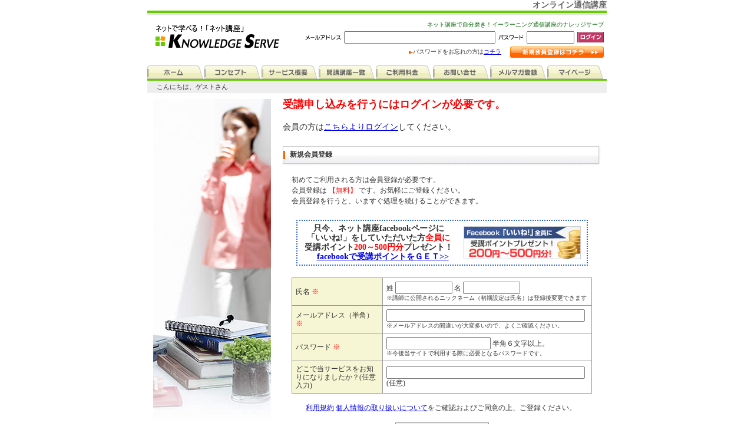

--- FILE ---
content_type: text/html
request_url: https://www.knowledge.ne.jp/lecinfo.php?mode=appli&lecture_id=1916
body_size: 20635
content:
<!DOCTYPE HTML PUBLIC "-//W3C//DTD HTML 4.01 Transitional//EN">
<html>
<!-- DW6 -->
<head>
<meta http-equiv="Content-Type" content="text/html; charset=EUC-JP">
<link href="css/basic.css" rel="stylesheet" type="text/css">
<script language=JavaScript src="css/basic.js" type=text/JavaScript>
<!--
//-->
</script>
<script type="text/javascript" language="JavaScript">
function ShowNowYear() {
   var now = new Date();
   var year = now.getFullYear();
   document.write(year);
}
</script> 
 
<script type="text/javascript" src="css/ksl.js"></script>
  <!--focebook内容指定 ADDyano120410 -->
  <meta property="og:title" content="ネット講座『』をチェック♪" />
  <meta property="og:type" content="website" />
  <meta property="og:image" content="http://www.knowledge.ne.jp/image/face/" />
  <meta property="og:site_name" content="ネット講座の『ナレッジサーブ』" />
  <meta property="fb:admins" content="100002320476713" />
    


  <!--/focebook内容指定-->

<title>オンライン通信講座</title>
<meta name="keywords" content="通信講座,オンライン講座,,eラーニング,イーラーニング,インターネット講座,ネットスクール,研修,教材,セミナー,生涯学習,資格取得,スキルアップ,自己啓発">
<meta name="description" content="インターネットで学習できる！ イーラーニングセミナー。スキルアップのための研修用eラーニング教材を用意し、オンラインで資格取得や生涯学習通信講座が学べる自己啓発にも最適なネットスクールです。">



</head>

<body leftmargin="0" topmargin="0" marginwidth="0" marginheight="0" onLoad="MM_preloadImages('image/common/tab_home2.gif','image/common/tab_concept2.gif','image/common/tab_service2.gif','image/common/tab_list2.gif','image/common/tab_price2.gif','image/common/tab_contact2.gif','image/common/tab_mail2.gif','image/common/tab_mypage2.gif')">

<div id="wrapper">

<div id="top">
 
  <div align="right">
  <h1>オンライン通信講座</h1>
    </div>
</div>


<!--back ---->
<div id="back">

<!--header ---->
<div id="header">
	
<div class="head_left">

  <a href="http://www.knowledge.ne.jp/"><img src="image/common/ks_logo.gif" alt="ネットで学べる！ネット講座「ナレッジサーブ」" hspace="8" border="0"></a></div>
<div class="head_right">
<table border="0" cellspacing="0" cellpadding="0">
<tr> 
<td align="right"><img src="image/common/spacer.gif" width="1" height="5"></td>
</tr>
<tr> 
<td align="right" class="px10-120"><font color="#006600">ネット講座で自分磨き！イーラーニング通信講座のナレッジサーブ</font></td>
</tr>
<tr> 
<td align="right"><img src="image/common/spacer.gif" width="1" height="5"></td>
</tr>
<tr> 
<td align="right"><table border="0" cellspacing="0" cellpadding="0">
<form name="form2" method="post" action="https://www.knowledge.ne.jp/login.php">
<tr> 
<td><img src="image/common/mailadress.gif" alt="メールアドレス" width="61" height="9" hspace="5" align="absmiddle"></td>
<td>
<input name="mail" type="text" size="30"></td>
<td><img src="image/common/password.gif" alt="パスワード" width="43" height="9" hspace="5" align="absmiddle"></td>
<td><input name="password" type="password" size="8"></td>
<td width="50" align="right"><input name="imageField2" type="image" src="image/common/bt_login.gif" alt="ログイン" width="45" height="18" border="0"></td>
</tr>
</form>
</table></td>
</tr>
<tr> 
<td align="right"><img src="image/common/spacer.gif" width="1" height="5"></td>
</tr>
<tr> 
<td align="right"><table border="0" cellspacing="0" cellpadding="0">
<tr> 
<td class="px10-120"><img src="image/common/yaji_orenge.gif" width="7" height="6" align="absmiddle">パスワードをお忘れの方は<a href="http://www.knowledge.ne.jp/regist.php?mode=enter_mail">コチラ</a></td>
<td width="15">&nbsp;</td>
<td align="right"><a href="https://www.knowledge.ne.jp/regist.php" onMouseOut="MM_swapImgRestore()" onMouseOver="MM_swapImage('bt_menber','','image/common/bt_menber2.gif',1)"><img src="image/common/bt_menber1.gif" alt="新規会員登録はコチラ" name="bt_menber" width="159" height="19" border="0"></a></td>
</tr>
</table></td>
</tr>
<tr> 
<td align="right"><img src="image/common/spacer.gif" width="1" height="5"></td>
</tr>
</table>
</div>
<div id="tab">
  <ul><li><a href="http://www.knowledge.ne.jp/" onMouseOut="MM_swapImgRestore()" onMouseOver="MM_swapImage('tab_home','','image/common/tab_home2.gif',1)"><img src="image/common/tab_home1.gif" alt="ホーム" name="tab_home" width="95" height="23" border="0"></a></li><li><a href="concept.html" onMouseOut="MM_swapImgRestore()" onMouseOver="MM_swapImage('tab_concept','','image/common/tab_concept2.gif',1)"><img src="image/common/tab_concept1.gif" alt="コンセプト" name="tab_concept" width="95" height="23" border="0"></a></li><li><a href="service.html" onMouseOut="MM_swapImgRestore()" onMouseOver="MM_swapImage('tab_service','','image/common/tab_service2.gif',1)"><img src="image/common/tab_service1.gif" alt="サービス概要" name="tab_service" width="95" height="23" border="0"></a></li><li><a href="/lec.php?mode=list_cate" onMouseOut="MM_swapImgRestore()" onMouseOver="MM_swapImage('tab_list','','../image/common/tab_list2.gif',1)"><img src="../image/common/tab_list1.gif" alt="開講講座一覧" name="tab_list" width="95" height="23" border="0"></a></li><li><a href="fee.html" onMouseOut="MM_swapImgRestore()" onMouseOver="MM_swapImage('tab_price','','image/common/tab_price2.gif',1)"><img src="image/common/tab_price1.gif" alt="ご利用料金" name="tab_price" width="95" height="23" border="0"></a></li><li><a href="inquiry.php" onMouseOut="MM_swapImgRestore()" onMouseOver="MM_swapImage('tab_contact','','image/common/tab_contact2.gif',1)"><img src="image/common/tab_contact1.gif" alt="お問い合せ" name="tab_contact" width="95" height="23" border="0"></a></li><li><a href="melmaga.html" onMouseOut="MM_swapImgRestore()" onMouseOver="MM_swapImage('tab_mail','','image/common/tab_mail2.gif',1)"><img src="image/common/tab_mail1.gif" alt="メルマガ登録" name="tab_mail" width="95" height="23" border="0"></a></li><li><a href="https://www.knowledge.ne.jp/mypage.php" onMouseOut="MM_swapImgRestore()" onMouseOver="MM_swapImage('tab_mypage','','image/common/tab_mypage2.gif',1)"><img src="image/common/tab_mypage1.gif" alt="マイページ" name="tab_mypage" width="95" height="23" border="0"></a></li></ul>
</div>
</div>
<!--//header ---->

<div id="qurty">

  <table width="100%" border="0" cellpadding="0" cellspacing="0" align="center">
  <tr align="right" bgcolor="#eeeeee"> 
  <td align="left" class="text11px">　こんにちは、ゲストさん
  </td>
  
  </tr>
  </table>
</div>


<!--contents-->
<div id="contents">

  <center>
  
<table width="760" border="0" cellspacing="0" cellpadding="0">
<tr valign="top">
<!-- side menu --> 
<td width="200">
<table width="200" border="0" cellspacing="0" cellpadding="0">
<tr> 
<td><img src="image/form/login_img.jpg" width="200" height="551"></td>
</tr>
<tr> 
<td><img src="image/common/spacer.gif" width="1" height="12"></td>
</tr>
<tr> 
<td align="center"> <table border="0" cellspacing="0" cellpadding="0">
<!--
<tr> 
<td width="110" align="center"> <script src=https://seal.verisign.com/getseal?host_name=www.knowledge.ne.jp&size=S&use_flash=NO&use_transparent=YES&lang=ja></script></td>
</tr>
-->

<tr> 
<td class="px10-140">お客さまのプライバシー保護<br>
のため、SSL暗号化通信を<br>
採用しています。</td>
</tr>
</table></td>
</tr>
</table>
</td>
<!-- end side menu -->
<td width="20"><img src="image/common/spacer.gif" width="20" height="1"></td>
<td width="540" align="center"><table width="540" border="0" cellspacing="0" cellpadding="0">
<tr>
<td height="70" class="px14-140"><strong><font color="#FF0000">

<font size="+1">受講申し込みを行うにはログインが必要です。 </font><br>

</font></strong>

<br>
会員の方は<a href="#login">こちらよりログイン</a>してください。<br>
<br>

</td>
</tr>
</table>
<table width="540" border="0" cellspacing="0" cellpadding="0">
<tr> 
<td width="12"><img src="image/common/titber_orenge.gif" width="12" height="37"></td>
<td background="image/common/titber_bg.gif" class="px12-120-bo">新規会員登録</td>
<td width="10" align="right"><img src="image/common/titber_foot.gif" width="10" height="37"></td>
</tr>
</table>

<table width="15" border="0" cellspacing="0" cellpadding="0">
<tr> 
<td><img src="image/common/spacer.gif" width="15" height="15"></td>
</tr>
</table>



	

<table width="510" border="0" cellspacing="0" cellpadding="0">
<form method="post" action="regist.php">
<input type="hidden" name="mode" value="user_regist">
<input type="hidden" name="action" value="appli">
<input type="hidden" name="referer" value="">
<input type="hidden" name="family_name_kana" value=" ">
<input type="hidden" name="first_name_kana" value=" ">
<input type="hidden" name="addr1_zip" value=" ">
<input type="hidden" name="addr1_address" value=" ">
<input type="hidden" name="tel1" value=" ">
<input type="hidden" name="addr1_todofuken_code" value="13">
<input type="hidden" name="birthday" value="0001/1/1">

<tr> 
<td class="px12-150"> 

初めてご利用される方は会員登録が必要です。<br>
会員登録は<font color="#FF0000"> 【無料】</font> です。お気軽にご登録ください。<br>
会員登録を行うと、いますぐ処理を続けることができます。 <br />
<br />
<center>
<table  border="0" cellpadding="2" cellspacing="3" bgcolor="#FFFFFF" style="border:2px dotted #3366CC; margin:5px 5px; font-weight:bold;" class="px14-120">
                          <tr>
                          <td width="56%" align="center">只今、ネット講座facebookページに<br />
        「いいね!」をしていただいた方<font color="#FF0000">全員に</font><br />
          受講ポイント<font color="#FF0000">200～500円分</font>プレゼント！<br />
        　　<a href="https://www.facebook.com/knowledgesv/app_123888304357854" target="_blank">facebookで受講ポイントをＧＥＴ&gt;&gt;</a>　<br /></td>
                            <td width="44%" align="center"><a href="https://www.facebook.com/knowledgesv/app_123888304357854" target="_blank"><img src="https://www.knowledge.ne.jp/image/fb/bn_top.jpg" alt="ネット講座facebookページ" border="0"></a></td>
      
    </tr>
                </table>

</center>

<table width="15" border="0" cellspacing="0" cellpadding="0">
<tr> 
<td><img src="image/common/spacer.gif" width="15" height="15"></td>
</tr>
</table>
<table width="510" border="0" cellpadding="6" cellspacing="1" bgcolor="#999999" class="px12-120">
<tr> 
<td width="130" bgcolor="#F6F6D4">氏名 <font color="#FF0000">※</font></td>
<td bgcolor="#FFFFFF"> 姓 
<input type="text" name="family_name" size="10" maxlength="40" value="">
名 
<input type="text" name="first_name" size="10" maxlength="40" value="">
<br>
<span class="px10-130">※講師に公開されるニックネーム（初期設定は氏名）は登録後変更できます</span></td>
</tr>

<input type="hidden" name="sex" value="0">				  
<input type="hidden" name="year_type" value="1">
<input type="hidden" name="month" value="1">
<input type="hidden" name="day" value="1">
<input type="hidden" name="year" value="0">

<tr> 
<td bgcolor="#F6F6D4">メールアドレス（半角） <font color="#FF0000">※</font></td>
<td bgcolor="#FFFFFF"> 
<input type="text" name="mail" size="40" maxlength="100" value="">
<br>
<span class="px10-130">※メールアドレスの間違いが大変多いので、よくご確認ください。</span></td>
</tr>
<tr> 
<td bgcolor="#F6F6D4">パスワード <font color="#FF0000">※</font></td>
<td bgcolor="#FFFFFF"> 
<input type="password" name="password" value="">
<span class="px12-120">半角６文字以上。</span><br>
<span class="px10-130">※今後当サイトで利用する際に必要となるパスワードです。</span></td>
</tr>

<tr> 
<td width="30%" bgcolor="#F6F6D4">どこで当サービスをお知りになりましたか？(任意入力)</td>
<td width="70%" bgcolor="#FFFFFF"> 
<input type="text" name="wherestr" size="40" maxlength="100" value=""> (任意)
</td>
</tr>


</table>
<table width="15" border="0" cellspacing="0" cellpadding="0">
<tr> 
<td><img src="image/common/spacer.gif" width="15" height="15"></td>
</tr>
</table>
　　<a href="kiyaku.php" target="_blank">利用規約</a> <a href="http://www.knowledgeserve.jp/privacy/index2.html#toriatukai" target="_blank">個人情報の取り扱いについて</a>をご確認およびご同意の上、ご登録ください。 
<table width="15" border="0" cellspacing="0" cellpadding="0">
<tr> 
<td><img src="image/common/spacer.gif" width="15" height="15"></td>
</tr>
</table>


<!--<input type="submit" value="無料会員登録を行い、受講申込画面へ" name="submit">-->
<center>
<input type="submit" value="同意して会員登録をする" name="submit">
<br /><br />
<b>会員登録後、引き続き受講申込画面へ進みます。</b><br />
</center>

</td>
</tr>
</form>
</table>

<table width="15" border="0" cellspacing="0" cellpadding="0">
<tr> 
<td><img src="image/common/spacer.gif" width="15" height="20"></td>
</tr>
</table>

<table width="510" border="0" cellpadding="0" cellspacing="0">
<tr> 
<td class="waku-orenge"> <table width="100%" border="0" cellpadding="10" cellspacing="1" bgcolor="#FF6600">
<tr> 
                      <td bgcolor="#FAFAE7" class="px12-150" align="center"><span class="px14-140"> 
                        <strong><font color="#FF6600">【只今、受講ポイント３００円分 “もれなく” プレゼント中！】<br>
						締切間近！ この機会にお急ぎ会員登録をお済ませください！</font></strong> 
                        <br>
                        </span> 
                        <table width="15" border="0" cellspacing="0" cellpadding="0">
<tr> 
<td><!---<img src="image/common/spacer.gif" width="15" height="10">---></td>
</tr>
</table>

</td>
</tr>
</table></td>
</tr>
</table>

<table width="15" border="0" cellspacing="0" cellpadding="0">
<tr> 
<td><img src="image/common/spacer.gif" width="15" height="10"></td>
</tr>
</table>


<table width="510" border="0" cellspacing="0" cellpadding="0">
<tr> 
<td class="px12-150">※無料会員登録を行うことで... <br>
◎【無料】のお試し受講、講師への質問等ができるようになります<br>
◎新着講座情報をメルマガでお知らせします　（講座ぞくぞく増加中です！） <br>
<font color="#FF0000">◎３００円分受講ポイントが “もれなく” もらえます</font>
<table width="15" border="0" cellspacing="0" cellpadding="0">
<tr> 
<td><img src="image/common/spacer.gif" width="15" height="15"></td>
</tr>
</table>





</td>
</tr>
</table>

<table width="510" border="0" cellspacing="0" cellpadding="0">
<tr> 
<td class="px10-140"><br>

<span class="px12-120">※ご登録いただく個人情報の内容について</span><br> <br>
●サーバーとの個人情報のやりとりは全てSSLにて暗号化され保護されます。 <br>
●サービス上公開される基本情報は、次の３つのみとなります。ニックネーム（ログイン後設定していただけます。初期設定は氏名です）、性別および年齢 <br>
●会員登録の後、受講申込または講座開講申込み時にお支払い情報（クレジットカード、銀行口座番号など）を別途ご入力いただきます。会員登録時には、お支払い情報の登録は不要です。 
<br> <br> <span class="px12-120">※ご登録いただく個人情報の取扱いについて</span><br> <br>
●登録いただきました情報は、当サービスの運営目的のみに利用し、<br>
その他の利用、第三者への販売はいたしません。 <br>
●ご登録いただきましたメールアドレスへ、新規開催講座情報などを掲載した弊社発行のメールマガジンや各講座講師からの講座案内をお送りいたします。配信の停止は、当サイト上部メニューのメルマガ登録メニュー及び受講者マイページより、簡単に停止することができます。メルマガ配信は、<a href="#" target="_blank">まぐまぐ</a> 
及び 弊社サーバーより行われます。 <br>
●<a href="privacy.html">個人情報保護ポリシー</a>に関するお問合せ、開示などのご請求に関しては、E-mail または サイト上の<a href="inquiry.php">お問い合わせフォーム</a>にてお送りください。　E-mail: 
<a href="mailto:info@knowledge.ne.jp">info@knowledge.ne.jp</a></td>
</tr>
</table>



<br>
<br>
<br>
<table cellspacing="0" cellpadding="3" border="1" bordercolor="#CCCCCC" width="80%">
<tr> 
<td valign="top">　 
<!--
<script src=https://seal.verisign.com/getseal?host_name=www.knowledge.ne.jp&size=M&use_flash=NO&use_transparent=YES&lang=ja></script>
-->

    <!--Ｐマーク-->
<div style="background-color: #FFF; text-align:center; padding:10px;"> <a href="http://privacymark.jp/" target="_blank"><img src="img/pmark.gif" alt="プライバシーマーク制度" width="100" height="100" /></a> </div>
<!--/Ｐマーク-->

</td>

<td class="px12-150" valign="middle">■安心してご利用いただけます■<br>
当サイトは、お客様の情報を安全に管理していることを認証するプライバシーマークを取得しています。<br>
また、第三者機関により、「サイトの運営主体の実在証明」及び「SSL暗号化通信による情報の保護」の認証証明を受けております。サーバーとの各種情報のやりとりは安全に保護されます。 
</td>
</tr>
</table>
<br>
<div align="center" class="font12px">公開講座数:
236　
延べ受講者数:
299,468！
</div>
<br>

<a name="login">
<table width="540" border="0" cellspacing="0" cellpadding="0">
<tr> 
<td width="12"><img src="image/common/titber_green.gif" width="12" height="37"></td>
<td background="image/common/titber_bg.gif" class="px12-120-bo">ログイン</td>
<td width="10" align="right"><img src="image/common/titber_foot.gif" width="10" height="37"></td>
</tr>
</table>
<table width="510" border="0" cellspacing="0" cellpadding="0">
<tr> 
<td class="px12-150"> 
<table width="15" border="0" cellspacing="0" cellpadding="0">
<tr> 
<td><img src="image/common/spacer.gif" width="15" height="15"></td>
</tr>
</table>
すでに会員登録されている方は、<br>
登録しているメールアドレスとパスワードを入力してください。 
<br>
※アカウントは <a href="http://www.puchi-kentei.jp/" target="_blank">ぷち検定サイト</a> と共用です。
<table width="15" border="0" cellspacing="0" cellpadding="0">
<tr> 
<td><img src="image/common/spacer.gif" width="15" height="5"></td>
</tr>
</table>

<form name="form1" method="post" action="https://www.knowledge.ne.jp/login.php">
<input type="hidden" name="mode" value="login_error">
<input type="hidden" name="lecture_id" value=>

<table width="510" border="0" cellpadding="6" cellspacing="1" bgcolor="#999999" class="px12-120">
<tr> 
<td width="130" bgcolor="#F6F6D4">メールアドレス（半角）</td>
<td bgcolor="#FFFFFF"><INPUT 
                        maxLength="100" size="40" name="mail"> </td>
</tr>
<tr> 
<td bgcolor="#F6F6D4">パスワード</td>
<td bgcolor="#FFFFFF"><INPUT type="password" name="password">
　<img src="image/common/yaji_orenge.gif" width="7" height="6" hspace="3" align="absmiddle"><span class="px10-120">パスワードをお忘れの方は<a href="http://www.knowledge.ne.jp/regist.php?mode=enter_mail">コチラ</a></span> 
</td>
</tr>
</table>
<table width="15" border="0" cellspacing="0" cellpadding="0">
<tr> 
<td><img src="image/common/spacer.gif" width="15" height="15"></td>
</tr>
</table>
<input name="Submit" type="submit" id="Submit" value="受講申込画面へ">
</form>
<table width="15" border="0" cellspacing="0" cellpadding="0">
<tr> 
<td><img src="image/common/spacer.gif" width="15" height="5"></td>
</tr>
</table>
<span class="px10-140"> ※ログインができない場合...<br>
cookieは有効になっていますか？ ブラウザの設定を確認しcookieを有効にしてください。 </span> <table width="15" border="0" cellspacing="0" cellpadding="0">
<tr> 
<td><img src="image/common/spacer.gif" width="15" height="40"></td>
</tr>
</table></td>
</tr>
</table>

<table width="540" border="0" cellspacing="0" cellpadding="0">
<tr> 
<td><img src="image/common/spacer.gif" width="1" height="20"></td>
</tr>
<tr> 
<td align="right"><a href="#top" onclick="scroller(0,0);return false;" onMouseOut="MM_swapImgRestore()" onMouseOver="MM_swapImage('bt_toppage1','','image/common/bt_toppage2.gif',1)"><img src="image/common/bt_toppage1.gif" alt="PAGE TOP" name="bt_toppage1" width="57" height="9" border="0" id="bt_toppage1"></a></td>
</tr>
<tr> 
<td><img src="image/common/spacer.gif" width="1" height="20"></td>
</tr>
</table></td>
</tr>
</table> 

<script src="https://ssl.google-analytics.com/urchin.js" type="text/javascript">
</script>
<script type="text/javascript">
_uacct = "UA-818086-1";
urchinTracker("/UserRegist/step0.html");
</script>

    
  <script src="https://ssl.google-analytics.com/urchin.js" type="text/javascript">
</script>
  <script type="text/javascript">
_uacct = "UA-818086-1";
urchinTracker();
</script>
  </center>
</div>
<!--//contents-->


<!--footer-->
<div id="footer">
<div class="footer_border">　</div>
<ul>

<li>
<a href="sitemap.html">サイトマップ</a></li>

<li>
<a href="aboutus.html">会社概要</a>｜</li>

<li>
<a href="kiyaku.html#menseki">免責事項</a>│</li>


<li>
<a href="kiyaku.html">利用規約</a>│</li>



<li>
<a href="advertise.html">広告掲載について</a>│</li>


<li>
<a href="http://www.knowledgeserve.jp/privacy/index2.html" target="_blank">プライバシーポリシー</a>│</li>


<li>
<a href="pressrel.html">プレスリリース</a>│</li>
</ul>
<br>
Copyright(C) 1998-<script type="text/javascript" language="JavaScript">
ShowNowYear();
</script> Knowledge Serve Inc. All rights reserved</div>
<!--//footer-->
</div>
<!--//back ---->
</div>
</body>
</html>


--- FILE ---
content_type: text/css
request_url: https://www.knowledge.ne.jp/css/basic.css
body_size: 36971
content:
body {
	margin:0 ; padding:0;
	text-align:center;
	font-size:12px;		/* 罔�羣������潟���泣�ゃ�� */
	color:#333333;
	background:#FFFFFF;
	}

a {text-decoration:underline }
a:hover {text-decoration:none }

#menu ul,#menu li {
	list-style-type: none;
}

div
{
	margin:0;
	padding:0;
}

h1,h2,h3,h4,h5,h6
{margin:0;padding:0;}


/* 
h1 {
	font-size: 14px;
	line-height: 130%;
	color: #008900;
	font-weight: bold;
}
*/

h1 {
	font-size: 14px;
	color: #666666;
	font-weight: bold;
}

h2  {
     font-size: 14px;
}

/*
--------------------------------------------------
menu
--------------------------------------------------
*/

#sidemenu1 p {
	width : 200px;
	height: 29px;
	padding : 0px 0px 0px 0px;
	margin : 0px 0px 0px 0px;
	background-image: url(../image/common/menu1-bg.gif);
}

#sidemenu1 p.subLink A:link,#sidemenu1 p.subLink A:visited { 
	font-size: 12px;
	color: #333333;
	text-decoration:none;
	display: block;
	padding-top: 8px;
	padding-left: 29px;
	padding-bottom: 5px;
	background-image: url(../image/common/menu1-bg.gif);
 }
#sidemenu1 p.subLink A:hover { 
	font-size: 12px;
	color: #333333;
	text-decoration:none;
	display: block;
	padding-top: 8px;
	padding-left: 31px;
	padding-bottom: 5px;
	background-image: url(../image/common/menu1-bg2.gif);
 }
 
#sidemenu1-2 p {
	width : 200px;
	height: 29px;
	padding : 0px 0px 0px 0px;
	margin : 0px 0px 0px 0px;
	background-image: url(../image/common/menu1-bg.gif);
}

#sidemenu1-2 p.subLink A:link,#sidemenu1-2 p.subLink A:visited { 
	font-size: 12px;
	color: #333333;
	text-decoration:none;
	display: block;
	padding-top: 8px;
	padding-left: 38px;
	padding-bottom: 5px;
	background-image: url(../image/common/menu1-bg3.gif);
 }
#sidemenu1-2 p.subLink A:hover { 
	font-size: 12px;
	color: #333333;
	text-decoration:none;
	display: block;
	padding-top: 8px;
	padding-left: 40px;
	padding-bottom: 5px;
	background-image: url(../image/common/menu1-bg4.gif);
 }
 
#sidemenu2 p {
	width : 200px;
	height: 29px;
	padding : 0px 0px 0px 0px;
	margin : 0px 0px 0px 0px;
	background-image: url(../image/common/menu2-bg.gif);
}

#sidemenu2 p.subLink A:link,#sidemenu2 p.subLink A:visited { 
	font-size: 12px;
	color: #333333;
	text-decoration:none;
	display: block;
	padding-top: 8px;
	padding-left: 29px;
	padding-bottom: 5px;
	background-image: url(../image/common/menu2-bg.gif);
 }
#sidemenu2 p.subLink A:hover { 
	font-size: 12px;
	color: #333333;
	text-decoration:none;
	display: block;
	padding-top: 8px;
	padding-left: 31px;
	padding-bottom: 5px;
	background-image: url(../image/common/menu2-bg2.gif);
 }


/*�違��p��li��������筝�荐�menucss ����*/

#sidemenu1 li {
	width : 200px;
	height: 29px;
	padding : 0px 0px 0px 0px;
	margin : 0px 0px 0px 0px;
	background-image: url(../image/common/menu1-bg.gif);
}

#sidemenu1 li.subLink A:link,#sidemenu1 li.subLink A:visited { 
	font-size: 12px;
	color: #333333;
	text-decoration:none;
	display: block;
	padding-top: 8px;
	padding-left: 29px;
	padding-bottom: 5px;
	background-image: url(../image/common/menu1-bg.gif);
 }
#sidemenu1 li.subLink A:hover { 
	font-size: 12px;
	color: #333333;
	text-decoration:none;
	display: block;
	padding-top: 8px;
	padding-left: 31px;
	padding-bottom: 5px;
	background-image: url(../image/common/menu1-bg2.gif);
 }
 
#sidemenu1-2 li {
	width : 200px;
	height: 29px;
	padding : 0px 0px 0px 0px;
	margin : 0px 0px 0px 0px;
	background-image: url(../image/common/menu1-bg.gif);
}

#sidemenu1-2 li.subLink A:link,#sidemenu1-2 li.subLink A:visited { 
	font-size: 12px;
	color: #333333;
	text-decoration:none;
	display: block;
	padding-top: 8px;
	padding-left: 38px;
	padding-bottom: 5px;
	background-image: url(../image/common/menu1-bg3.gif);
 }
#sidemenu1-2 li.subLink A:hover { 
	font-size: 12px;
	color: #333333;
	text-decoration:none;
	display: block;
	padding-top: 8px;
	padding-left: 40px;
	padding-bottom: 5px;
	background-image: url(../image/common/menu1-bg4.gif);
 }
 

#sidemenu2 ul {
	text-indent:0px;
	margin:0px;
	padding:0px;
	text-align: left;

}

#sidemenu2 li {
	width : 200px;
	height: 29px;
	padding : 0px 0px 0px 0px;
	margin : 0px 0px 0px 0px;
	background-image: url(../image/common/menu2-bg.gif);
	list-style: none;
}

#sidemenu2 li.subLink A:link,#sidemenu2 li.subLink A:visited { 
	font-size: 12px;
	color: #333333;
	text-decoration:none;
	display: block;
	padding-top: 8px;
	margin:0px;
	padding-left: 29px;
	padding-bottom: 5px;
	background-image: url(../image/common/menu2-bg.gif);
	
 }
#sidemenu2 li.subLink A:hover { 
	font-size: 12px;
	color: #333333;
	text-decoration:none;
	display: block;
	padding-top: 8px;
	padding-left: 31px;
    margin:0px;
	padding-bottom: 5px;
	background-image: url(../image/common/menu2-bg2.gif);
 }

/*�ゃ�潟�帥���ャ�若���若�悟���＜���ャ��*/

#sidemenu_int p {
	width : 200px;
	padding : 0px 0px 0px 0px;
	margin : 0px 0px 0px 0px;
	background-image: url(../image/event_int/back.jpg);
    border-bottom:1px #CCCCCC solid;
}

#sidemenu_int p.subLink A:link,#sidemenu_int p.subLink A:visited { 
	font-size: 12px;
	color: #333333;
	text-decoration:none;
	display: block;
	padding-top: 8px;
	padding-left: 27px;
	padding-bottom: 5px;
	background-image: url(../image/event_int/backjpg);

 }

#sidemenu_int p.subLink A:hover { 
	font-size: 12px;
	color: #333333;
	text-decoration:none;
	display: block;
	padding-top: 8px;
	padding-left: 29px;
	padding-bottom: 5px;
	background-image: url(../image/event_int/backjpg);

 }

/*�潟�潟�障�с�ゃ�潟�帥���ャ�若���若�悟���＜���ャ��*/

#sidemenu3 p {
	width : 200px;
	height: 29px;
	padding : 0px 0px 0px 0px;
	margin : 0px 0px 0px 0px;
	background-image: url(../image/common/menu3-bg.gif);
}

#sidemenu3 p.subLink A:link,#sidemenu3 p.subLink A:visited { 
	font-size: 12px;
	color: #333333;
	text-decoration:none;
	display: block;
	padding-top: 8px;
	padding-left: 29px;
	padding-bottom: 5px;
	background-image: url(../image/common/menu3-bg.gif);
 }
#sidemenu3 p.subLink A:hover { 
	font-size: 12px;
	color: #333333;
	text-decoration:none;
	display: block;
	padding-top: 8px;
	padding-left: 31px;
	padding-bottom: 5px;
	background-image: url(../image/common/menu3-bg2.gif);
 }

#sidemenu3-2 p {
	width : 200px;
	height: 29px;
	padding : 0px 0px 0px 0px;
	margin : 0px 0px 0px 0px;
	background-image: url(../image/common/menu3-2-bg.gif);
}

#sidemenu3-2 p.subLink A:link,#sidemenu3-2 p.subLink A:visited { 
	font-size: 12px;
	color: #333333;
	text-decoration:none;
	display: block;
	padding-top: 8px;
	padding-left: 38px;
	padding-bottom: 5px;
	background-image: url(../image/common/menu3-2-bg.gif);
 }

#sidemenu3-2 p.subLink A:hover { 
	font-size: 12px;
	color: #333333;
	text-decoration:none;
	display: block;
	padding-top: 8px;
	padding-left: 40px;
	padding-bottom: 5px;
	background-image: url(../image/common/menu3-2-bg2.gif);
 }

#sidemenu3-2-2 p {
	width : 200px;
	height: 29px;
	padding : 0px 0px 0px 0px;
	margin : 0px 0px 0px 0px;
	background-image: url(../image/common/menu3-2-bg3.gif);
}

#sidemenu3-2-2 p.subLink A:link,#sidemenu3-2-2 p.subLink A:visited { 
	font-size: 12px;
	color: #333333;
	text-decoration:none;
	display: block;
	padding-top: 8px;
	padding-left: 38px;
	padding-bottom: 5px;
	background-image: url(../image/common/menu3-2-bg3.gif);
 }

#sidemenu3-2-2 p.subLink A:hover { 
	font-size: 12px;
	color: #333333;
	text-decoration:none;
	display: block;
	padding-top: 8px;
	padding-left: 40px;
	padding-bottom: 5px;
	background-image: url(../image/common/menu3-2-bg4.gif);
 }

#sidemenu3-3 p {
	width : 200px;
	height: 29px;
	padding : 0px 0px 0px 0px;
	margin : 0px 0px 0px 0px;
	background-image: url(../image/common/menu3-bg3.gif);
}

#sidemenu3-3 p.subLink A:link,#sidemenu3-3 p.subLink A:visited { 
	font-size: 12px;
	color: #333333;
	text-decoration:none;
	display: block;
	padding-top: 8px;
	padding-left: 29px;
	padding-bottom: 5px;
	background-image: url(../image/common/menu3-bg3.gif);
 }
#sidemenu3-3 p.subLink A:hover { 
	font-size: 12px;
	color: #333333;
	text-decoration:none;
	display: block;
	padding-top: 8px;
	padding-left: 31px;
	padding-bottom: 5px;
	background-image: url(../image/common/menu3-bg4.gif);
 }

#sidemenu4 p {
	width : 200px;
	height: 29px;
	padding : 0px 0px 0px 0px;
	margin : 0px 0px 0px 0px;
	background-image: url(../image/common/menu4-bg.gif);
}

#sidemenu4 p.subLink A:link,#sidemenu4 p.subLink A:visited { 
	font-size: 12px;
	color: #333333;
	text-decoration:none;
	display: block;
	padding-top: 8px;
	padding-left: 29px;
	padding-bottom: 5px;
	background-image: url(../image/common/menu4-bg.gif);
 }
#sidemenu4 p.subLink A:hover { 
	font-size: 12px;
	color: #333333;
	text-decoration:none;
	display: block;
	padding-top: 8px;
	padding-left: 31px;
	padding-bottom: 5px;
	background-image: url(../image/common/menu4-bg2.gif);
 }
 
/*
--------------------------------------------------
menu end
--------------------------------------------------
*/


a.menulink1 {
	font-size: 12px;
	color:#006600;
	text-decoration:underline;
	font-weight: bold;
}
a.menulink1:hover {
	font-size: 12px;
	color:#FF6600;
	text-decoration:none;
}

a.menulink2 {
	font-size: 10px;
	line-height: 130%;
	color:#99005B;
	font-weight: bold;
	text-decoration:underline;
}
a.menulink2:hover {
	font-size: 10px;
	line-height: 130%;
	color:#FF6600;
	font-weight: bold;
	text-decoration:none;
}

a.menulink3 {
	font-size: 125%;
	line-height: 140%;
	font-weight: bold;
	text-decoration:none;
}

a.menulink3:hover {
	font-size: 125%;
	line-height: 140%;
	color:#FF6600;
	font-weight: bold;
	text-decoration:none;
}

.numberlink{
	font-size: 16px;
	padding-bottom: 3px;
	padding-right: 3px;
	color: #333333;
	font-weight: bold;
}

.px9-120 {
	font-size: 9px;
	line-height: 120%;
	color: #333333;
}
.px9-130 {
	font-size: 9px;
	line-height: 130%;
	color: #333333;
}
.px9-140 {
	font-size: 9px;
	line-height: 140%;
	color: #333333;
}
.px9-150 {
	font-size: 9px;
	line-height: 150%;
	color: #333333;
}
.px10-120 {
	font-size: 10px;
	line-height: 120%;
	color: #333333;
}
.px10-130 {
	font-size: 10px;
	line-height: 130%;
	color: #333333;
}
.px10-140 {
	font-size: 10px;
	line-height: 140%;
	color: #333333;
}
.px10-150 {
	font-size: 10px;
	line-height: 150%;
	color: #333333;
}
.px10-160 {
	font-size: 10px;
	line-height: 160%;
	color: #333333;
}
.px11-140 {
	font-size: 11px;
	line-height: 140%;
	color: #333333;
}
.px11-150 {
	font-size: 11px;
	line-height: 150%;
	color: #333333;
}
.px11-160 {
	font-size: 11px;
	line-height: 160%;
	color: #333333;
}
.px12-120{
	font-size: 12px;
	line-height: 120%;
	color: #333333;
}
.px12-120-bo{
	font-size: 12px;
	line-height: 120%;
	color: #333333;
	font-weight: bold;
}
.px12-120-r{
	font-size: 12px;
	line-height: 120%;
	color: #FF0000;
}
.px12-120-b{
	font-size: 12px;
	line-height: 120%;
	color: #3366CC;
}
.px12-130{
	font-size: 12px;
	line-height: 130%;
	color: #333333;
}
.px12-140{
	font-size: 12px;
	line-height: 140%;
	color: #333333;
}
.px12-150{
	font-size: 12px;
	line-height: 150%;
	color: #333333;
}
.px12-160{
	font-size: 12px;
	line-height: 160%;
	color: #333333;
}
.px12-170{
	font-size: 12px;
	line-height: 170%;
	color: #333333;
}
.px12-180{
	font-size: 12px;
	line-height: 180%;
	color: #333333;
}
.px14-120{
	font-size: 14px;
	line-height: 120%;
	color: #333333;
}
.px14-120-w-bo{
	font-size: 14px;
	line-height: 120%;
	color: #FFFFFF;
	font-weight: bold;
}
.px14-130{
	font-size: 14px;
	line-height: 130%;
	color: #333333;
}
.px14-140{
	font-size: 14px;
	line-height: 140%;
	color: #333333;
}
.px14-150{
	font-size: 14px;
	line-height: 150%;
	color: #333333;
}
.px14-160{
	font-size: 14px;
	line-height: 160%;
	color: #333333;
}
.px14-170{
	font-size: 14px;
	line-height: 170%;
	color: #333333;
}
.px14-180{
	font-size: 14px;
	line-height: 180%;
	color: #333333;
}
.px16-120{
	font-size: 16px;
	line-height: 120%;
	color: #333333;
}
.px16-130{
	font-size: 16px;
	line-height: 130%;
	color: #333333;
}
.px16-140{
	font-size: 16px;
	line-height: 140%;
	color: #333333;
}
.px16-150{
	font-size: 16px;
	line-height: 150%;
	color: #333333;
}
.px16-160{
	font-size: 16px;
	line-height: 160%;
	color: #333333;
}

.px16-160{
	font-size: 16px;
	line-height: 160%;
	color: #333333;
}
.px16-170{
	font-size: 16px;
	line-height: 170%;
	color: #333333;
}
.px16-180{
	font-size: 16px;
	line-height: 180%;
	color: #333333;
}
.px18-120{
	font-size: 18px;
	line-height: 120%;
	color: #333333;
}
.px18-130{
	font-size: 18px;
	line-height: 130%;
	color: #333333;
}
.px18-140{
	font-size: 18px;
	line-height: 140%;
	color: #333333;
}
.px18-150{
	font-size: 18px;
	line-height: 150%;
	color: #333333;
}

.px20-120{
	font-size: 20px;
	line-height: 120%;
	color: #333333;
}

.px25-120 {
	font-size: 25px;
	line-height: 120%;
	color: #333333;
}
.px30-120 {
	font-size: 30px;
	line-height: 120%;
	color: #333333;
}
.table-bg1 {
	background-image: url(../image/bg_award.gif);
	background-repeat: no-repeat;
	background-color: #E8E1D9;
}
.table-bg2 {
	background-image: url(../image/bg_award2.gif);
	background-repeat: no-repeat;
	background-position: right bottom;
}
.table-bg3 {
	background-image: url(../image2/prince.jpg);
	background-repeat: no-repeat;
	background-position: right top;
}
.footerlink {
	font-size: 10px;
	color: #333333;
	padding-top: 12px;
	padding-bottom: 12px;
}
.waku-blue {
	padding: 2px;
	border: 2px solid #0067D9;
}
.waku-orenge {
	padding: 2px;
	border: 2px solid #FF6600;
}
.waku-green {
	padding: 2px;
	border: 2px solid #66CC00;
	height: 70px;
	width: 450px;
}
.waku-green2 {
	height: 62px;
	width: 442px;
	background-color: #E8F7D9;
}


.waku-blue-kounin {
	padding: 2px;
	border: 2px solid #4FA4C8;
	height: 70px;
	width: 450px;
	}

.waku-blue-kounin2 {
	height: 62px;
	width: 442px;
	background-color: #EEF7FF;
}

.waku-blue-kounin3 {
	padding: 10px;
	border: 1px solid #A0D5F3;
	background-color: #FFFFFF;
}


.waku-pink {
	padding: 2px;
	border: 1px solid #FF84AC;
	height: 70px;
	width: 450px;
}

.waku-pink2 {
	height: 62px;
	width: 442px;
	background-color: #FFEEF7;
}



.waku-orng {
	padding: 2px;
	border: 2px solid #FF9900;
	height: 70px;
	width: 450px;
}

.waku-orng2 {
	height: 62px;
	width: 442px;
	background-color: #FFFFE1;
}








.waku-gray {
	padding: 1px;
	border: 1px solid #999999;
	width: 30px;
}

.waku-gray2 {
	padding: 1px;
	border: 1px solid #999999;
	width: 55px;
}


.bg-img {
	font-size: 12px;
	line-height: 160%;
	color: #333333;
	background-image: url(../image/service/3youso_img.jpg);
	background-repeat: no-repeat;
	background-position: right bottom;
}
.box-osusume {
	background-color: #F3F2E5;
	width: 126px;
	padding: 4px;
}


.box-osusume2 {
	background-color: #F3F2E5;
	width: 100px;
	padding: 4px;
}

.box-osusume3 {
	background-color: #F3F2E5;
	width: 400px;
	padding: 4px;
}

.box-kouza {
	font-size: 12px;
	line-height: 130%;
	color: #008900;
	font-weight: bold;
	background-color: #E8F7D9;
	padding: 7px;
}

.box-kouza-kounin {
	font-size: 12px;
	line-height: 130%;
	font-weight: bold;
	background-color: #EEF7FF;
	padding: 7px;
	color: #146FA6;
}


.box-simple {
	font-size: 12px;
	line-height: 130%;
	padding: 7px;
	font-weight: normal;

}

.box-simple2 {
	font-size: 10px;
	line-height: 130%;
	padding: 7px;
	font-weight: normal;

}

/*
.box-kouza2 {
	background-color: #E8F7D9;
	padding: 7px;
}
*/

/* gid�����吾������CSS*/

.box-kouza2 {
	background-color: #E8F7D9;
	padding: 7px;

	font-size: 14px;
	line-height: 130%;
	color: #008900;
	font-weight: bold;
}
.box-dvdkouza {
	font-size: 14px;
	line-height: 130%;
	color: #003399;
	background-color: #D9EFFF;
	font-weight: bold;
	padding: 7px;
}


.box_dvdosusume {
	font-size: 12px;
	line-height: 20px;
	background-color: #FFFFCC;
	padding: 10px;
/*	color: #660000; */
	color: #8B0000;
}

.waku-gid1 {
	padding: 10px;
	border: 1px solid #66CC00;
	background-color: #FAFAE7;
}

.waku-gid2 {
	padding: 10px;
	border: 1px solid #66CC00;
	background-color: #FAFAE7;
}

/* gid1-2 ��CSS*/


.box_gid1 {
	font-size: 12px;
	line-height: 20px;
	background-color: #EBF5FC;
	padding: 10px;
	/*	color: #660000; */
	color: #2C77AF;
}

.box_gid2 {
	font-size: 12px;
	line-height: 20px;
	background-color: #EDFAFA;
	padding: 10px;
	/*	color: #660000; */
	color: #287777;
}




.ttl_gid1 {
	background:url(../image/gid1/ttl_left.gif);
	background-repeat:no-repeat;
	text-indent:15px;
	margin:10px 0px;
	font-weight: bold;
	border-bottom-width: 1px;
	border-bottom-style: solid;
	border-bottom-color: #DBDBDB;
	font-size: 14px;
			}

.ttl_gid1_green {
	background:url(../image/gid1/ttl_left_green.gif);
	background-repeat:no-repeat;
	text-indent:15px;
	margin:5px 10px;
	font-weight: bold;
	border-bottom-width: 1px;
	border-bottom-style: solid;
	border-bottom-color: #DBDBDB;
	font-size: 14px;
			}

.ttl_gid2_brue {
	background:url(../image/gid1/ttl_left.gif);
	background-repeat:no-repeat;
	text-indent:15px;
	margin:5px 10px;
	font-weight: bold;
	border-bottom-width: 1px;
	border-bottom-style: solid;
	border-bottom-color: #DBDBDB;
	font-size: 14px;
			}

.ttl_gid2 {
	background:url(../image/gid1/ttl_left_green.gif);
	background-repeat:no-repeat;
	text-indent:15px;
	margin:10px 0px;
	font-weight: bold;
	border-bottom-width: 1px;
	border-bottom-style: solid;
	border-bottom-color: #DBDBDB;
	font-size: 14px;
			}

.box_dvdosusume2 {
	font-size: 12px;
	line-height: 20px;
	padding: 10px;
	/*	color: #660000; */
	color: #333333;
	background-color: #FFFAE6;
}

.box_dvdosusume3 {
	font-size: 12px;
	line-height: 20px;
	background-color: #FFFFCC;
	padding: 10px;
/*	color: #660000; */
	color: #8B0000;
}


.waku-blue {
	padding: 10px;
	border: 1px solid #B6DAF3;
	background-color: #FFFFFF;
}


.waku-green3 {
	padding: 10px;
	border: 1px solid #66CC00;
	background-color: #FAFAE7;
}




/* ADD by ks bbs*/

.bbs_thred{
	text-align:center;
	background-color:#FFFFFF;
	width:515px;
	margin:0 auto;
	margin-bottom:10px;
	border-bottom-width: 1px;
	border-bottom-style: dotted;
	border-bottom-color: #CCCCCC;
	padding-bottom: 10px;


}



.bbs-ttl {
	background-color:#E8F7D9;
	padding: 7px;
	font-size: 14px;
	line-height: 130%;
	color: #333333;
	font-weight: bold;
}


.bbs-td-grayt{
	text-align:left;
	background-color: #F5F5F5;
	padding-left:10px;
		font-size: 12px;
	line-height: 140%;
	color: #333333;
}


.bbs-td-cmnt{
	text-align:left;
	padding-left:10px;
	font-size: 12px;
	line-height: 140%;
	color: #333333;
	background-color: #FFFFFF;
	padding-bottom: 10px;
}




.bbs-re-count {
	font-size: 120%;
	font-weight: 800;
	color: #FF9933;
}

.bbs-count{
	padding-left:20px;
	color:#333333;
	font-weight:bold;
	font-size: 90%;

}

.thre-type{
font-size:95%;
background-color:#339933;
color:#FFFFFF;
padding:2px;
margin-right:7px;

}

.thre-nushi{
	background-color:#006699;
	color:#FFFFFF;
	padding:2px;
	margin-right:7px;
	font-weight: bold;
}


.cmnt-day{
	margin-bottom:10px;
	padding-right: 10px;
}

.bbs-del{
        padding-left:20px;
}



.bbs-cre-tdttl {
	background-color:#E2FAD6;
	padding: 7px;
	font-size: 12px;
	line-height: 130%;
	color: #333333;
}


.cre_form{
padding-left:15px;
width:500px;
margin:0 auto;
         }


.bbs_line{
	width:515px;
	margin-bottom:10px;
	border-bottom-width: 1px;
	border-bottom-style: dotted;
	border-bottom-color: #CCCCCC;


}


/* ADD by ks */
.font13px {
	font-size: 13px;
}
.font12px {
	font-size: 12px;
}
.font11px {
	font-size: 11px;
}
.f11px {
	font-size: 11px;
}
.text12px {
	font-size: 12px;
	line-height: 130%;
}
.text11px {
	font-size: 11px;
	line-height: 140%;
}
.lecture-box-s {
	padding: 5px 0px 3px 7px;
	border-top: 1px solid #FFB306;
	border-bottom: 3px solid #FFB306;
	background-color: #FFFFCC;
	font-size: 14px;
	font-weight: bold;
	color: #003399
;
	margin-bottom: 10px;
}
.lecture-title{
	margin: 16px 0px 4px 0px;
	padding: 4px;
	color: #fff;
	background: #999;
	font-weight: bold;
	border: #000 dashed 1px;
}
#lecture-contents .chapter {
	margin: 16px 0px 4px 0px;
	padding: 4px 0px 0px 4px;
	border-left: #f83 solid 3px;
	border-bottom: #ccc solid 1px;
}

#lecture-contents .chapter-line {
	background: #fdfaea;
}
.lecture-box2-s {
	width:475px;
	padding: 5px 0px 3px 7px;
	border-left: 3px solid #FFB306;
	border-bottom: 1px solid #FFB306;
	background-color: #FFFFCC;
	font-size: 14px;
	font-weight: bold;
	color: #003399;
	margin-bottom: 10px;
	margin-left: 7px;
}
/* ���若�醐�����*/
.page-comment {
	margin: 0px 0px 16px 0px;
	padding: 12px;
	border: #ddd double 3px;
	line-height: 140%;
}
.border-concept {
	border: 1px solid #659832;
}
.border-menu-concept {
	border: 1px solid #B7B7B7;
}
.pickup {
	color: #FF3333;
	font-size: 12px;
	line-height: 150%;
	font-weight: bold;


}

.pickup2 {
	color: #3366CC;
	font-size: 12px;
	line-height: 150%;

}

.pickup3 {
	color: #FF4D87;
	font-size: 12px;
	line-height: 150%;
	font-weight: bold;
}

.waku-green0 {
	padding: 2px;
	border: 2px solid #66CC00;
}
.monitor_v_back_mi {
	font-size: 12px;
	line-height: 18px;
	background-image: url(../image/monitor_jukou/monitor_mi.jpg);
	background-position: 0px 0px;
	font-weight: bold;
	width: 90px;
	background-repeat: no-repeat;
	padding-right: 10px;
	padding-left: 10px;
	height: 50px;
}
.monitor_v_back {
	font-size: 12px;
	line-height: 18px;
	background-image: url(../image/monitor_jukou/monitor_mi.jpg);
	background-position: -110px 0px;
	font-weight: bold;
	width: 410px;
	background-repeat: no-repeat;
	padding-right: 10px;
	height: 35px;
	padding-top: 5px;
	padding-left: 10px;
}

/*dvd膣剛����若��
.det a{ background-image:dvd_syousai2.jpg;
 width:189px;
 height:43px;
 text-indent:-999em;
}

.det a:hover{ background-image:dvd_syousai2_over.jpg;
      width:189px;
      height:43px;

}*/

.de_right {
           text-align:right;
           padding-right:10px;
}



/*
--------------------------------------------------
篁ヤ����域�����ゃ�≪������CSS

100728��������ゃ�≪����CSS����yano 
121003  茗�綺ц�膣違���若�吾����SEO絲丞�������CSS����yano
����
�с�����医����с����CSS������絽�����������detail���帥����������
����������若�吾��札緇�篆�③��
--------------------------------------------------
*/



/*
--------------------------------------------------
Layout
--------------------------------------------------
*/

#wrapper{
	text-align:center;
	    
  

}

#back  {
	width:780px;
	text-align:center;
	margin:0px auto;
	border-top-width: 4px;
	border-top-style: solid;
	border-top-color: #66CC00;

}


#header {
	border-top-width: 4px;
	border-top-style: solid;
	border-top-color: #E4E4E4;
}

  .head_left {
	float:left;
	padding:15px 10px 10px 5px;
  }

  .head_right {
	float:right;
	text-align: right;
	padding: 5px;

  }
  
  .font_green{ color:#006600;}

#header form {
	margin:5px 0px;
}


#tab {
	clear:both;
	text-align: left;
	margin-bottom: 0px;
	padding-bottom: 0px;
	height: 23px;
	padding-top: 3px;
	

}

   #tab ul {
	margin:0px;
	width: 100%;
	padding: 0px;


   }


  #tab li {
	float: left;
	list-style-type: none;
	height: 23px;
	padding: 0px;
	margin: 0px;
	padding-right: 2px;


  }
  
#tab a {
	margin: 0px;
	padding: 0px;
}

#qurty {
	background-color: #EEEEEE;
	padding: 3px 5px 3px 5px;
	border-top-width: 3px;
	border-top-style: solid;
	border-top-color: #66CC00;
	margin-top: 0px;
}

 #qurty form{ margin:5px 3px;
 }
 
 #qurty .r{
	float:left;
	margin:7px 5px 5px 5px;
	  }
	  
 #qurty .l{
      float:right; 
	  }	  

#topic_path{
	margin-bottom:7px;
	margin-left: 3px;
	margin-right: 3px;
	text-align: left;
}


#contents {
	padding-top:10px;
	text-align: center;
	margin: 0px auto;

}


#side_menu {
	width:200px;
	float:left;
	margin-right:15px;
	margin-left: 0px;
             
			 }

			 
#sidemenu2{margin-bottom:12px;

}


#main_contents{
	width:550px;
	float:right;
	padding: 0px 0px;
	text-align: center;

}

#footer {
	font-size: 11px;
	color: #333333;
	padding-bottom: 2px;
	padding-top:0px;
	text-align: right;
	clear: both;
	margin:0px;
      

}

.footer_border{
	border-bottom:4px solid #66CC00;
	margin:0px;
	height:4px;
	padding: 0px;
	margin-bottom: 10px;

}

.footer_border1{
    border-bottom:4px solid #66CC00;
	margin:0px;
	height:4px;
	padding: 0px;

}

.footer_border2{
	margin:0px;
    border-top:3px solid #F0F0F0;
	height:3px;
	padding: 0px;

}

#footer li {
	float: right;
	list-style-type: none;
}
#footer ul {
	padding-bottom: 1px;
}

/*layout end*/

/*common*/

.c{
   clear:both; /*����莨若�水����*/
   
   }

.page_top{
          margin:20px 0px;
          text-align: right;
		  }


.mg15{ margin-bottom:15px}

.border_non{
       border:none;

}

#top {
	text-align: left;
	width: 780px;
	margin: 0px auto;
}


.titber_green{
	background-image:url(../image/common/titbar_green_v2.jpg);
	background-repeat:no-repeat;
	padding:7px 10px 0px 15px;
	height: 30px;
	text-align: left;
	margin: 5px 0px 15px 0px;

}



.side_osusume{ /*��綺��＜���ャ�若��������茗�綺�*/
	text-align:left;
	margin-bottom: 15px;
	background-color:#FCF1DC;
	padding-bottom: 5px;

}


.side_osusume ul{
	margin:0px;
	padding:10px 10px 3px 10px;

}

.side_osusume li{
	margin:7px 0px;
	background-image:url(../image/common/yaji_orenge.gif);
	background-repeat:no-repeat;
	background-position:left 3px;
	list-style-type: none;
	padding-left: 10px;
	padding-bottom: 5px;
	border-bottom-width: 1px;
	border-bottom-style: dotted;
	border-bottom-color: #CCCCCC;
	line-height: 130%;


}

.side_osusume_info{ /*��綺��＜���ャ�若������������*/
	text-align:left;
	margin-bottom: 15px;
	background-color:#E6F1F7;
}


.side_osusume_info ul{
	margin:0px;
	padding:10px;

}

.side_osusume_info li{
	margin:7px 0px;
	background-image:url(../image/common/yaji_orenge.gif);
	background-repeat:no-repeat;
	background-position:left 3px;
	list-style-type: none;
	padding-left: 10px;
	padding-bottom: 5px;
	border-bottom-width: 1px;
	border-bottom-style: dotted;
	border-bottom-color: #CCCCCC;
	line-height: 130%;


}



#curri_list{ /*�����㏍�ャ�������鴻�� detail*/
            margin:5px 10px;
			text-align:left;

}



#curri_list ol{
	background-color:#EEEEEE;
	font-weight:bold;
	margin:0px;
	text-indent: 0px;
	padding: 0px;

}

#curri_list li{
	background-color:#FFFFFF;
	margin:0px;
	list-style-type: none;
	font-weight: normal;
	padding: 3px 10px 5px 15px;
	font-size: 100%;
	line-height: 120%;

}

#curri_list p{
	padding:5px;
	font-size:110%;
	margin: 0px;

}


#osusumekouza_yoko{  /*��������茗�綺ф┴筝���*/
	margin:25px 0px;
	padding: 0px;

}

#osusumekouza_yoko img{ float:left;


}

.osusumekouza_yoko_box{
	float: left;
	width: 153px;
	margin: 0px 1px 0px 1px;
	height: 95px;
	border-top: 3px solid #C93D6A;
	border-bottom: 2px solid #FFB2CC;
	padding: 3px 0px 3px 0px;

}

.osusumekouza_yoko_box_face {
	float: left;
	border: 0px;
	width: 20px;
	margin-right: 3px;
	padding: 2px;

}

.osusumekouza_yoko_box_titl{
	float: right;
	width: 110px;
	background-color: #F3F2E5;
	padding: 3px;
	text-align: left;
}


.osusumekouza_yoko_box_read {
	margin:3px 0px 3px 0px;
	padding: 0px;
	text-align: left;
	line-height: 120%;
	font-size: 80%;

}


/*common end*/


/*茗�綺х換篁����若�吾��detail*/

.detail_contents{
            width:510px;
            margin:0px auto;
			}

.keywd {
	border: 1px dotted #999999;
	font-size: 15px;
	line-height: 130%;
	margin-bottom: 10px;
	text-align: center;
	margin-top: 10px;
	padding: 5px;
}




.kousiphoto {
	float: left;
	height: 100px;
	width: 85px;
	text-align: center;
}

.kousiphoto_img{
	padding: 1px;
	border: 1px solid #999999;
	margin-bottom: 10px;
}


.kouza-box-r {
        float:right;
		width:415px;
}

.kouzaname {
	width: 405px;
	padding: 5px;
	font-size: 14px;
	text-align: left;
	background-color: #E8F7D9;
	line-height: 130%;
	color: #008900;
	font-weight: bold;
	border-top: 3px solid #008900;
	margin-bottom: 10px;
}

.kouzaname_read {
	text-align: left;
	font-size: 12px;
	line-height: 20px;
	margin: 0px;
	color: #333333;
	font-weight: normal;
}


.box-comment {
         margin-bottom:15px;

}

.box-comment-read-ttl{
               background-image: url(../image/detail/coment1.gif);
			   background-repeat:no-repeat;
			   height:39px;

}

.box-comment-read {
	text-align: left;
	padding: 0px 5px;
	border-right-width: 3px;
	border-left-width: 1px;
	border-right-style: solid;
	border-left-style: solid;
	border-right-color: #68CD03;
	border-left-color: #68CD03;


}

.box-comment-read-end{
               background-image: url(../image/detail/coment4.gif);
			   background-repeat:no-repeat;
			   height:11px;

}


.box-koushisyokai {
	margin-bottom: 15px;
	text-align: left;
}
.box-koushisyokai-txt {
	font-size: 11px;
	line-height: 150%;
	margin:0px;
	padding: 10px;
	border: 1px solid #66CC00;
	background-color: #FAFAE7;
	padding: 10px;
}


.prof_name {
	background-image:url(../image/detail/profile.gif);
	background-repeat:no-repeat;
	background-position:right;
	padding:3px 35px 2px 0px;
}



.waku-orenge2 {
	background-color:#FFFFEC;
	border:medium double #FF6600;
	padding:7px;
	width:230px;
	margin: 3px auto;
       
 
}

.waku-orenge3 {
	background-color:#FFFFEC;
	border:medium double #FF9900;
	padding:15px 3px 15px 3px;
	margin: 3px 0px;
       
 
}



.relate_kouza_list{
	margin:10px 10px 5px 10px;
}

.relate_kouza_list ul{
	padding:0px;
	text-align: left;
	margin: 0px;
}

.relate_kouza_list li{
	text-indent:10px;
	background-image:url(../image/common/yaji_orenge.gif);
	background-position:left;
	background-repeat:no-repeat;
	list-style-type: none;
	padding: 5px 5px;
	border-bottom: dotted 1px #CCCCCC;
	


}



.510_ad{
	text-align:center;
	padding:5px;
	margin:15px;
	border-top:#CCCCCC 1px dotted;
	border-bottom:#CCCCCC 1px dotted;
	  }


/*茗�綺х換篁����若�梧申��篆�③��綏��綺���茵�ず*/

#detail_osusumekouza_yoko{  /*��������茗�綺ф┴筝���*/
	margin:25px 0px;
	padding: 0px;

}

#detail_osusumekouza_yoko img{ float:left;


}

.detail_review_title{
background-color:#C36; color:#FFF; padding:5px; margin-bottom:2px; font-size:12px;
text-align:center;
font-weight:bold;
}
.detail_osusumekouza_yoko_box{
	float: left;
	width: 200px;
	margin: 0px 1px 10px 1px;
	border-top: 1px solid #C93D6A;
	border-bottom: 2px solid #FFB2CC;
	border-left: 1px solid #FFB2CC;
	border-right: 1px solid #FFB2CC;
	padding: 0px 0px 3px 0px;

}

.detail_osusumekouza_yoko_box_face {
	float: left;
	border: 0px;
	width: 70px;
	margin-right: 3px;
	padding: 2px;

}

.detail_osusumekouza_yoko_box_titl{
	float: right;
	width: 115px;
	background-color: #F3F2E5;
	padding: 3px;
	text-align: left;
	font-size: 95%;
	font-weight: bold;
}


.detail_osusumekouza_yoko_box_read {
	margin: 3px 0px 3px 0px;
	padding: 5px;
	text-align: left;
	line-height: 140%;
	font-size: 100%;

}


/*茗�綺х換篁����若�梧申��篆�③���ゃ�＜�若�悟�糸�頫�ず*/

.detail_img{ text-align:center;
             margin:5px auto;
			 width:500px;}

.detail_img table{ font-size:12px;
line-height:130%;
	
	}

.detail_img span{ color:#F60; 
	
	}

/*茗�綺х換篁����若�梧申��篆�③��茗�絽����宴�≪�ゃ�潟�喝�掩��*/

.t_share{ list-style:none;
margin-left:0px;
margin-top:5px;
margin-bottom:10px;
padding-left:0px;
	}

.t_share li{ float:left;
margin-left:0px;
padding-top:7px;
vertical-align:middle;
             width:45%;

	}
	



.blog{ text-indent:30px;
       background-image:url(../image/icon_share_blog.jpg);
	   	height:28px;
		background-repeat:no-repeat;
	}
	
.hp{ text-indent:30px;
       background-image:url(../image/icon_share_hp.jpg);
	   	height:28px;
		background-repeat:no-repeat;
	}
	
.fb{ text-indent:30px;
       background-image:url(../image/icon_share_fb.jpg);
	   	height:28px;
		background-repeat:no-repeat;
	}

.tweet{ text-indent:30px;
       background-image:url(../image/icon_share_tweet.jpg);
	   	height:28px;
		background-repeat:no-repeat;
	}

/*茗�綺х換篁����若�梧申��篆�③�������ャ�取；腓�*/

.detail_review{
	padding: 0px;
	border: 1px solid #CCC;
	margin: 10px auto;
}

.line_green{border-bottom:#6C0 2px solid; margin:3px 0px;}


/* �域�����ゃ�≪����CSS��end 121003*/


/* Twitter�劽��処В��*/

iframe.twitter-share-button {
    width: 89px!important;
}


/* Facebook Like Box width:100% 
	.fbcomments,
	.fb_iframe_widget,
	.fb_iframe_widget[style],
	.fb_iframe_widget iframe[style],
	.fbcomments iframe[style],
	.fb_iframe_widget span{
	    width: 100% !important;
	}*/


/*TOP���吟�ゃ��120829*/

.top_event {border:#CCCCCC solid 1px;
          margin:10px 0px;}

.top_cam {border:#CCCCCC solid 1px;
          margin:10px 0px;}

.btn_link a{ padding:5px 0px;
             margin: 5px 3px; }

.btn_link a:hover{
	padding:5px 0px;
	margin: 5px 3px 5px 4px;
}


/*120821篌�罐㊤������若��*/

.int_listtable {
	margin-top:10px;
	margin-bottom:10px;
	border-bottom:1px dotted #999999;
		 }
		 
.int_border_m15{
	border-bottom:#999999 dotted 1px;
	margin:15px 0px;
			 }
			 
.int_border_m10{
	border-bottom:#999999 dotted 1px;
	margin:10px 0px;
			 }

/*120829TOP �拷��篌��祉���若��*/

.td_dot{border-bottom:dotted #CCCCCC 1px;}


/*��荅�����茗����潟�����帥��

.link_btn a  {

	border-top: 1px solid #ccc;
	border-right: 1px solid #999;
	border-bottom: 1px solid #999;
	border-left: 1px solid #ccc;
	padding: 10px 25px;
	font-weight:bold;
	font-size: 17px;
	-webkit-border-radius: 3px;
	-moz-border-radius: 3px;
	text-shadow: 0 -1px 1px #FF6666, -1px 0 1px #FF6666, 1px 0 1px #FF6666;
	background: -moz-linear-gradient(top, #FF6666, #FF6666 1%, #FF6666 50%, #FFAAAA 99%, #FFAAAA);
	background: -webkit-gradient(linear, left top, left bottom, from(#FF6666), color-stop(0.01, #FF6666), color-stop(0.5, #FF6666), color-stop(0.99, #FFAAAA), to(#FFAAAA));
	-moz-box-shadow: 1px 1px 2px #E7E7E7;
	-webkit-box-shadow: 1px 1px 2px #E7E7E7;
	
	width:350px;
	height:35px;
}


.link_btn a:hover	{
	background: -moz-linear-gradient(top, #fff, #e1e1e1 1%, #e1e1e1 50%, #cfcfcf 99%, #ccc);
	background: -webkit-gradient(linear, left top, left bottom, from(#fff), color-stop(0.01, #e1e1e1), color-stop(0.5, #e1e1e1), color-stop(0.99, #cfcfcf), to(#ccc));
	background: #fff;
	text-decoration:none;
	
}

.link_btn a:active {
	background: #ccc;
	padding: 10px 25px;
		text-decoration:none;
}

*/


/*TOP���若�吾�����ャ�若���劽�茵�ず*/

.top_review_box{
	float: left;
	width: 228px;
	margin: 0px 1px 10px 1px;
	border-top: 1px solid #C93D6A;
	border-bottom: 2px solid #FFB2CC;
	border-left: 1px solid #FFB2CC;
	border-right: 1px solid #FFB2CC;
	padding: 0px 0px 3px 0px;

}

.top_review_box_face {
	float: left;
	border: 0px;
	width:50px;
	margin-right: 3px;
	padding: 2px;

}

.top_review_box_titl{
	float: right;
	width: 155px;
	background-color: #F3F2E5;
	padding: 3px;
	text-align: left;
	font-weight: bold;
	font-size:85%;
	line-height:110%;
}


.top_review_box_read {
	margin: 3px 0px 3px 0px;
	padding: 5px;
	text-align: left;
	line-height: 140%;
	font-size: 100%;

}


.top_line_dot{
	border-bottom: 1px #333333 dotted;
	margin: 8px 0px;
}


/*�������鴻�����若��*/

.request_tag {text-decoration:none;
font-size:80%;
margin:10px;
padding:10px;
border:1px #999999 dotted;
line-height:180%;}

.request_tag a { color:#2F2F2F;
}

.request_tag a:hover {text-decoration:none;
}


.riquest_list {border:1px #999999 dotted; padding:10px;}

/*���潟�����帥�潟���吟�ゃ�� 120119 app_start.php*/

.link_btn{ margin:10px 0px 10px 0px;
}

.link_btn a  {
    display:block;
	border-top: 1px solid #ccc;
	border-right: 1px solid #999;
	border-bottom: 1px solid #999;
	border-left: 1px solid #ccc;
	padding: 10px 25px;
	font-weight: bold;
	font-size: 15px;
	text-decoration:none;
/*	cursor: pointer;*/
	color: #666;
	-webkit-border-radius: 3px;
	-moz-border-radius: 3px;
	text-shadow: 0 -1px 1px #FFF, -1px 0 1px #FFF, 1px 0 1px #fff;
	background: -moz-linear-gradient(top, #fff, #fff 1%, #fff 50%, #fff 99%, #fff);
	background: -webkit-gradient(linear, left top, left bottom, from(#fff), color-stop(0.01, #fff), color-stop(0.5, #fff), color-stop(0.99, #F6F6F6), to(#fff));
	-moz-box-shadow: 1px 1px 2px #E7E7E7;
	-webkit-box-shadow: 1px 1px 2px #E7E7E7;
	width:250px;
}


.link_btn a:hover	{
    display:block;
	padding: 10px 25px;
	background: -moz-linear-gradient(top, #fff, #e1e1e1 1%, #e1e1e1 50%, #cfcfcf 99%, #ccc);
	background: -webkit-gradient(linear, left top, left bottom, from(#fff), color-stop(0.01, #e1e1e1), color-stop(0.5, #e1e1e1), color-stop(0.99, #cfcfcf), to(#ccc));
		text-decoration:none;
	
}
.link_btn a:active {
	background: #ccc;
	padding: 10px 25px;
		text-decoration:none;
	
}

.link_btn_orange{ margin:10px 0px 10px 0px;
}

/*140121add yama*/

.link_btn_orange a{
	display:block;
	color: #ffffff;
	padding:5px 0;
	font-weight: bold;	
	font-size: 13px;	
	text-decoration:none;	
	
	background-color: #FF9C00;	
	-moz-border-radius: 3px;
	-webkit-border-radius: 3px;
	border-radius: 10px;
	border: 1px solid #f09000;
	text-shadow:
		0px 0px 0px rgba(000,000,000,0),
		0px 0px 0px rgba(255,255,255,1);
		
		width:160px;
}

.maillist_table{
	background-color:#999999;
  margin-bottom:15px;
	font-size:12px;
	line-height:18px;
	}

.maillist_table td { 
	background-color:#FFFFFF;
	padding: 8px 15px;
	}			
.maillist_table th { 
	background-color:#FFFFCC;
	font-weight: bold;
	padding: 8px 15px;

}

--- FILE ---
content_type: application/javascript
request_url: https://www.knowledge.ne.jp/css/ksl.js
body_size: 2497
content:
/*
 * ナレッジサーブ　JavaScript
 * 
 * 2004/07/17 YASUNAGA Norikazu(nori@groovy-number.com)
 * 
 */

function openQuestionWindow(section_id, student_id) {
	var win = window.open(
				'qa.php?mode=question&section_id=' + section_id +
						'&student_id=' + student_id,
				'question', 
/*				'toolbar=no, location=no, status=no, menubar=no, scrollbars=yes, width=480, height=480'
*/
				'width=600,height=480,scrollbars=yes,status=no,resizable=yes,toolbar=no'
	);
	win.focus();
}

function openQuestionWindow2(lecture_id, student_id) {
	var win = window.open(
				'qa.php?mode=question&action=lecture_question&section_id=' + lecture_id +
						'&student_id=' + student_id,
				'question', 
/*				'toolbar=no, location=no, status=no, menubar=no, scrollbars=yes, width=480, height=480'
*/
				'width=600,height=480,scrollbars=yes,status=no,resizable=yes,toolbar=no'
	);
	win.focus();
}

function openResWindow(qa_id) {
	var win = window.open(
				'qa.php?mode=res&qa_id=' + qa_id,
				'answer', 
/*				'toolbar=no, location=no, status=no, menubar=no, scrollbars=yes, width=480, height=480'
*/
				'width=600,height=480,scrollbars=yes,status=no,resizable=yes,toolbar=no'
	);
	win.focus();
}

function openCommunityWindow() {
	var win = window.open(
				'http://www.knowledge.ne.jp/ml/' + document.frmCom.lstCom.value + '/',
				'community'
	);
	win.focus();
}

// 友だちにすすめる
function openOsusumeWindow(lecture_id, user_id, url) {
	var win = window.open(
				'/osusume.php?user_id=' + user_id + '&lecture_id=' + lecture_id + '&url=' + url,
				'osusume',
				'width=800,height=550,scrollbars=yes,status=no,resizable=yes,toolbar=yes'
	);
	win.focus();
}


function CloseWindow(){
    window.close();
}

function ParentCloseWindow(){
    parent.window.close();
}

/*
	K.date リンク先に飛ぶ関数    link_s = http://xxxx.xo.jp|表示するウィンドウ
	val[0] : リンク先    val[1] : どのウィンドウに表示するか(フレーム名の指定でOK)
*/
function jump(link_s){
	var val=link_s.split("|");
//	alert(val[0]);
//	alert(val[1]);
//	window.open(val[0],val[1]); 
	location.href = val[0];
}

/*
	フォーム submit時の確認ダイアログ表示
	051217 ADD
*/
function submitcheck(msg){
	if(window.confirm(msg + 'よろしいですか？')){ // 確認ダイアログを表示
		return true; // 「OK」時は送信を実行
	} else { // 「キャンセル」時の処理
		window.alert('キャンセルされました'); // 警告ダイアログを表示
		return false; // 送信を中止
	}
}

